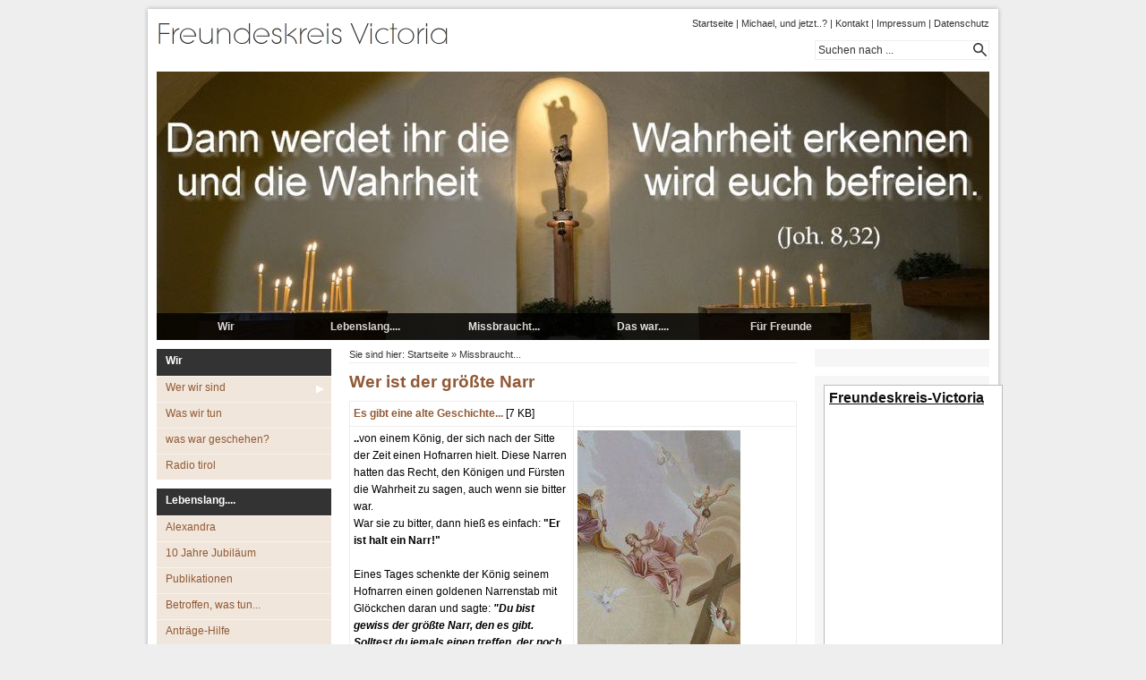

--- FILE ---
content_type: text/html
request_url: http://freundeskreis-victoria.at/zum-thema-missbrauch/wer-ist-der-groete-narr.html
body_size: 5790
content:
<!DOCTYPE html PUBLIC "-//W3C//DTD XHTML 1.0 Transitional//EN" "http://www.w3.org/TR/xhtml1/DTD/xhtml1-transitional.dtd">

<html xmlns="http://www.w3.org/1999/xhtml" xml:lang="de" lang="de">
<head>
<title>Freundeskreis Victoria - "Ein wahrer Freund kommt dann, wenn andere gehen".</title>
<meta http-equiv="X-UA-Compatible" content="IE=edge" />
<meta http-equiv="content-language" content="de" />
<meta http-equiv="content-type" content="text/html; charset=ISO-8859-1" />
<meta http-equiv="expires" content="0" />
<meta name="author" content="Freundeskreis-Victoria" />
<meta name="description" content="Homepage der Opfer, Betroffenen und Freunde des Freundeskreises Victoria in Thiersee" />
<meta name="keywords" lang="de" content="Besinnung, Nachdenken" />
<meta name="generator" content="web to date 8.0" />
<link rel="stylesheet" type="text/css" href="../assets/sf.css" />
<link rel="stylesheet" type="text/css" href="../assets/sd.css" />
<link rel="stylesheet" type="text/css" href="../assets/sc.css" />
<link rel="stylesheet" type="text/css" href="../assets/ssb.css" />
<link rel="stylesheet" type="text/css" href="../assets/scal.css" />
<link rel="shortcut icon" href="http://www.freundeskreis-victoria.at/images/favicon.ico" />
<link rel="canonical" href="http://www.freundeskreis-victoria.at/zum-thema-missbrauch/wer-ist-der-groete-narr.html" />
<script type="text/javascript" src="../assets/jq.js"></script>

<script type="text/javascript">

/* <![CDATA[ */

jQuery.extend( jQuery.easing,
{
	easeStage: function (x, t, b, c, d) {
		if ((t/=d/2) < 1) return c/2*t*t*t + b;
		return c/2*((t-=2)*t*t + 2) + b;
	}
});

$(document).ready(function () {

	$('#searchcriteria').focus(function() {
		if (this.value==this.defaultValue) {
			this.value='';
		}
		$('#searchbox').css('border-color','#F0E6DB');
	}).blur(function() {
		if (this.value=='') {
			this.value=this.defaultValue;
		}
		$('#searchbox').css('border-color','#eeeeee');
	});

		var defaultSrc=$('#eyecatcher').attr('src');
	var eyecatcher=$('#eyecatcher');
	var lastSrc=defaultSrc;
	var eyecatcherSrc = new Array();
	var myTimeout;
	
	eyecatcherSrc.push(defaultSrc);
	
		
		
																	eyecatcherSrc.push("");
											
																	eyecatcherSrc.push("");
											
																	eyecatcherSrc.push("");
											
																	eyecatcherSrc.push("");
											
																	eyecatcherSrc.push("");
											
	
	for(var i=0;i<eyecatcherSrc.length;i++) {
		if (eyecatcherSrc[i]=='') {
			eyecatcherSrc[i]=defaultSrc;
		}
	}
			
	function loadImage(src) {
		if (src!=lastSrc) {
			lastSrc=src;

			if (myTimeout) {
				window.clearTimeout(myTimeout);
			}

			myTimeout = window.setTimeout(function() {
			
				var imagePreloader = new Image();
				imagePreloader.mySrc=src;
			
				imagePreloader.onload = function() {
					if (imagePreloader.mySrc==lastSrc) {
						eyecatcher.stop(true).queue(function() {
							if ($(this).attr('src')!=imagePreloader.mySrc) 
							{
								eyecatcher.fadeTo(100,0).queue(function() {eyecatcher.attr('src',src);$(this).dequeue();}).fadeTo(500,1);
							} else {
								eyecatcher.fadeTo(200,1);
							}
							$(this).dequeue();
						});
					}
					imagePreloader.onload=function(){};
				};
				imagePreloader.src = src;	
			}, 1000);
		};
	}

	loadImage(eyecatcherSrc[0]);


	$('#stage .maintopicbox').each(function(i) {		
		$(this).css({'left':i*155+'px'});
		$(this).hover(function() {
			if($(this).children('a').length>1) {
				loadImage(eyecatcherSrc[i+1]);
				$(this).stop().animate({'top': 0}, {duration:500, easing:'easeStage'});
			} else {
				loadImage(eyecatcherSrc[i+1]);
			}
		}, function() {
			if($(this).children('a').length>1) {
				$(this).stop().animate({'top': 270}, {duration:500, easing:'easeStage'});
			}
			loadImage(eyecatcherSrc[0]);
		});
	});	
		
	$('#stage .maintopicbox a').each(function() {
		$(this).hover(function() {
			if ($(this).parent().position().top ==0 || $(this).siblings('a').length==0) {
				$(this).css({'background-color':'#888888'})
			}
		}, function() {
			if ($(this).parent().position().top ==0 || $(this).siblings('a').length==0) {
				$(this).css({'background-color':'#000000'})
			}
		});
	});	
	
		
	$('#nav>ul>li>ul>li').each(function() {
		$(this).hover(function() {
			$(this).children('ul').eq(0).css({'width':0}).show().stop().animate({'width': 185},{duration: 200, easing:'easeStage'});
		}, function() {
			$(this).children('ul').eq(0).stop().animate({'width': 0},{duration: 100, easing:'easeStage', complete: function() {$(this).hide();}});
		});
	});
});


/* ]]> */
	
</script>

</head>

<body>

<script language="JavaScript" type="text/javascript"> 
<!-- Heiliger des Tages 

var now = new Date(); 
var month = now.getMonth() + 1; 
var date = now.getDate(); 
var year = now.getYear(); 

if (month == "1"){ 
var msgs="Januar/" ; 
var msg = msgs.concat(date,".htm\">den ",date,". Januar</a>") 
} 
if (month == "2"){ 
var msgs="Februar/"; 
var msg = msgs.concat(date,".htm\">den ",date,". Februar</a>") 
} 
if (month == "3"){ 
var msgs="Maerz/"; 
var msg = msgs.concat(date,".htm\">den ",date,". Maerz</a>") 
} 
if (month == "4"){ 
var msgs="April/"; 
var msg = msgs.concat(date,".htm\">den ",date,". April</a>") 
} 
if (month == "5"){ 
var msgs="Mai/"; 
var msg = msgs.concat(date,".htm\">den ",date,". Mai</a>") 
} 
if (month == "6"){ 
var msgs="Juni/"; 
var msg = msgs.concat(date,".htm\">den ",date,". Juni</a>") 
} 
if (month == "7"){ 
var msgs="Juli/"; 
var msg = msgs.concat(date,".htm\">den ",date,". Juli</a>") 
} 
if (month == "8"){ 
var msgs="August/"; 
var msg = msgs.concat(date,".htm\">den ",date,". August</a>") 
} 
if (month == "9"){ 
var msgs="September/"; 
var msg = msgs.concat(date,".htm\">den ",date,". September</a>") 
} 
if (month == "10"){ 
var msgs="Oktober/"; 
var msg = msgs.concat(date,".htm\">den ",date,". Oktober</a>") 
} 
if (month == "11"){ 
var msgs="November/"; 
var msg = msgs.concat(date,".htm\">den ",date,". November</a>") 
} 
if (month == "12"){ 
var msgs="Dezember/"; 
var msg = msgs.concat(date,".htm\">den ",date,". Dezember</a>") 
} 

//--> 
</script> 
<script type="text/javascript">
//<![CDATA[

var gaJsHost = (("https:" == document.location.protocol) ? "https://ssl." : "http://www.");
document.write(unescape("%3Cscript src='" + gaJsHost + "google-analytics.com/ga.js' type='text/javascript'%3E%3C/script%3E"));

//]]>
</script>

<script type="text/javascript">
//<![CDATA[

var pageTracker = _gat._getTracker('UA-8120491-7');
pageTracker._setDomainName("none");  
pageTracker._setAllowLinker(true);
pageTracker._initData();
pageTracker._trackPageview();

//]]>
</script>
<div id="maincol">
<div id="topcol"></div>

<div id="title">

<a href="../index.php">Startseite</a>
 | <a href="../und-jetzt.php">Michael, und jetzt..?</a>
 | <a href="../kontakt.html">Kontakt</a>
 | <a href="../impressum.html">Impressum</a>
 | <a href="../datenschutz.php">Datenschutz</a>
	<div id="searchbox">
		<form action="../fts.php" method="get">
		<input id="searchcriteria" value="Suchen nach ..." type="text" name="criteria" maxlength="30" />
		<input id="searchsubmit" type="image" src="../images/psearch.gif" />
		</form>
	</div>
</div>

<div id="stage">


		<img src="../images/die-wahrheit_eyecatcher.jpg" width="930" height="300" id="eyecatcher" alt="" border="0"/>	
<div class="maintopicbox">
<a href="../betroffen/index.html" class="maintopic">Wir</a>

<a href="../betroffen/wer-wir-sind/index.html" class="topic">Wer wir sind</a>

<a href="../betroffen/was-wir-tun/index.html" class="topic">Was wir tun</a>

<a href="../betroffen/medien/index.html" class="topic">was war geschehen?</a>

<a href="../betroffen/radio-tirol/index.html" class="topic">Radio tirol</a>

</div>

<div class="maintopicbox">
<a href="../lebenslang/index.php" class="maintopic">Lebenslang....</a>

<a href="../lebenslang/alexandra/index.html" class="topic">Alexandra</a>

<a href="../lebenslang/10-jahre-jubilaeum/index.php" class="topic">10 Jahre Jubil&auml;um</a>

<a href="../lebenslang/publikationen/index.php" class="topic">Publikationen</a>

<a href="../lebenslang/was-tun/index.php" class="topic">Betroffen, was tun...</a>

<a href="../lebenslang/antraege-hilfe/index.php" class="topic">Antr&auml;ge-Hilfe</a>

<a href="../lebenslang/allfaelliges/index.php" class="topic">Danke sch&ouml;n...</a>

<a href="../lebenslang/aus-dem-schatten-treten/index.php" class="topic">Aus dem Schatten treten</a>

</div>

<div class="maintopicbox">
<a href="./index.html" class="maintopic">Missbraucht...</a>

<a href="./lektuere/index.html" class="topic">Lekt&uuml;re</a>

<a href="./filme/index.html" class="topic">Filme</a>

<a href="./links/index.html" class="topic">Links</a>

<a href="./ombudsstelle/index.html" class="topic">Ombudsstelle</a>

<a href="http://www.freundeskreis-victoria.at/lebenslang/index.php" class="topic">Selbsthilfegr. W&ouml;rgl</a>

<a href="./kinderschutzzentrum-woergl/index.html" class="topic">Kinderschutzz. W&ouml;rgl</a>

<a href="./kinderanwaltschaft/index.html" class="topic">Kinderanwaltschaft</a>

<a href="./internetseelsorge/index.html" class="topic">Internetseelsorge</a>

</div>

<div class="maintopicbox">
<a href="../2012/index.html" class="maintopic">Das war....</a>

</div>

<div class="maintopicbox">
<a href="../fuer-freunde/index.html" class="maintopic">F&uuml;r Freunde</a>

<a href="../fuer-freunde/zum-nachdenken/index.php" class="topic">Zum Nachdenken</a>

</div>

</div>

<div id="nav">

			<ul><li><a  href="../betroffen/index.html">Wir</a>
					<ul>
												<li><a class=" more" href="../betroffen/wer-wir-sind/index.html">Wer wir sind</a>
											<ul>
																					<li><a href="../betroffen/wer-wir-sind/opfer/index.html">Opfer</a></li>
																												<li><a href="../betroffen/wer-wir-sind/betroffener/index.html">Betroffener</a></li>
																			</ul>
										</li>
																<li><a class=" " href="../betroffen/was-wir-tun/index.html">Was wir tun</a>
										</li>
																<li><a class=" " href="../betroffen/medien/index.html">was war geschehen?</a>
										</li>
																<li><a class=" " href="../betroffen/radio-tirol/index.html">Radio tirol</a>
										</li>
										</ul>
				</li></ul>
				<ul><li><a  href="../lebenslang/index.php">Lebenslang....</a>
					<ul>
												<li><a class=" " href="../lebenslang/alexandra/index.html">Alexandra</a>
										</li>
																<li><a class=" " href="../lebenslang/10-jahre-jubilaeum/index.php">10 Jahre Jubil&auml;um</a>
										</li>
																<li><a class=" " href="../lebenslang/publikationen/index.php">Publikationen</a>
										</li>
																<li><a class=" " href="../lebenslang/was-tun/index.php">Betroffen, was tun...</a>
										</li>
																<li><a class=" " href="../lebenslang/antraege-hilfe/index.php">Antr&auml;ge-Hilfe</a>
										</li>
																<li><a class=" " href="../lebenslang/allfaelliges/index.php">Danke sch&ouml;n...</a>
										</li>
																<li><a class=" " href="../lebenslang/aus-dem-schatten-treten/index.php">Aus dem Schatten treten</a>
										</li>
										</ul>
				</li></ul>
				<ul><li><a class="current" href="./index.html">Missbraucht...</a>
					<ul>
												<li><a class=" " href="./lektuere/index.html">Lekt&uuml;re</a>
										</li>
																<li><a class=" " href="./filme/index.html">Filme</a>
										</li>
																<li><a class=" " href="./links/index.html">Links</a>
										</li>
																<li><a class=" " href="./ombudsstelle/index.html">Ombudsstelle</a>
										</li>
																<li><a class=" " href="http://www.freundeskreis-victoria.at/lebenslang/index.php">Selbsthilfegr. W&ouml;rgl</a>
										</li>
																<li><a class=" " href="./kinderschutzzentrum-woergl/index.html">Kinderschutzz. W&ouml;rgl</a>
										</li>
																<li><a class=" " href="./kinderanwaltschaft/index.html">Kinderanwaltschaft</a>
										</li>
																<li><a class=" " href="./internetseelsorge/index.html">Internetseelsorge</a>
										</li>
										</ul>
				</li></ul>
				<ul><li><a  href="../2012/index.html">Das war....</a>
				</li></ul>
				<ul><li><a  href="../fuer-freunde/index.html">F&uuml;r Freunde</a>
					<ul>
												<li><a class=" more" href="../fuer-freunde/zum-nachdenken/index.php">Zum Nachdenken</a>
											<ul>
																					<li><a href="../fuer-freunde/zum-nachdenken/geh-und-handle/index.html">Geh und handle....</a></li>
																												<li><a href="../fuer-freunde/zum-nachdenken/der-groeste-narr/index.html">Der gr&ouml;&szlig;te Narr</a></li>
																												<li><a href="../fuer-freunde/zum-nachdenken/ehrlichkeit/index.html">Ehrlichkeit...</a></li>
																												<li><a href="../fuer-freunde/zum-nachdenken/der-kleine-engel/index.html">Der kleine Engel</a></li>
																												<li><a href="../fuer-freunde/zum-nachdenken/koenig-und-maler/index.html">K&ouml;nig und Maler</a></li>
																												<li><a href="../fuer-freunde/zum-nachdenken/wir-ernten-was-wir-saeen/index.html">Wir ernten was wir s&auml;en..</a></li>
																												<li><a href="../fuer-freunde/zum-nachdenken/der-groesste-suender/index.html">Der gr&ouml;sste S&uuml;nder...</a></li>
																			</ul>
										</li>
										</ul>
				</li></ul>
	</div>

<div id="content">

<div id="youarehere">

Sie sind hier:

<a href="../index.php">Startseite</a>

&raquo; <a href="./index.html">Missbraucht...</a>
</div>

<h1>Wer ist der gr&ouml;&szlig;te Narr</h1>
<div class="paragraph">
<table width="100%" class="cells">

  <tr>
                            <td width="50%"  class="cell" align="left" valign="top">
		      	        <a  title="" href="../downloads/weristdergroesstenarr.pdf">Es gibt eine alte Geschichte...</a> [7 KB]
	  	  </td>
                          <td width="50%"  class="cell" align="left" valign="top">
		      	        &nbsp;	  	  </td>
    </tr>
  <tr>
                            <td width="50%"  class="cell" align="left" valign="top">
		      	        <b>..</b>von einem K&ouml;nig, der sich nach der Sitte der Zeit einen Hofnarren hielt. Diese Narren hatten das Recht, den K&ouml;nigen und F&uuml;rsten die Wahrheit zu sagen, auch wenn sie bitter war.<br />War sie zu bitter, dann hie&szlig; es einfach: <b>&quot;Er ist halt ein Narr!&quot;</b><br /><br />Eines Tages schenkte der K&ouml;nig seinem Hofnarren einen goldenen Narrenstab mit Gl&ouml;ckchen daran und sagte: <b><i>&quot;Du bist gewiss der gr&ouml;&szlig;te Narr, den es gibt. Solltest du jemals einen treffen, der noch n&auml;rrischer ist als du, dann gib ihm diesen Stab weiter.&quot;</i> </b><br /><br />Jahrelang trug der Narr den Stab.<br /><br />Eines Tages erfuhr der Narr, dass der K&ouml;nig im Sterben liegt. <br /><br />Da h&uuml;pfte er in das Krankenzimmer und sagte: 	  	  </td>
                          <td width="50%"  class="cell" align="left" valign="top">
		      	                  	
        	
	    	
	              	      <a href="../images/dergroetenarr.jpg" target="_blank"><img src="../images/dergroetenarrtable50.jpg" width="182" height="382" alt="" border="0"/></a>
	    	    	  	  </td>
    </tr>
  <tr>
                            <td width="50%"  class="cell" align="left" valign="top">
		      	        <b><i>&quot;K&ouml;nig, ich h&ouml;re, du willst eine gro&szlig;e Reise antreten.&quot;</i></b><br /><b><i>&quot;Ich will nicht</i></b><i>&quot;</i>, erwiderte der K&ouml;nig, <i>&quot;</i><b><i>ich muss!</i></b><i>&quot;</i> <br /><b><i>&quot;Oh, du musst? Gibt es also doch eine Macht, die noch &uuml;ber den Gro&szlig;en der Erde steht. Nun wohl! Aber du wirst sicher bald wieder zur&uuml;ckkommen?&quot;</i></b><br /><b><i>&quot;Nein!&quot;</i></b> &auml;chzte der K&ouml;nig. <b><i>&quot;Von dem Land, in das ich reise, kehrt man nicht zur&uuml;ck.&quot;</i></b><br /><br /><b><i>&quot;Nun, nun&quot;</i>,</b> meinte der Narr beg&uuml;tigend, <b><i>&quot;gewiss hast du diese Reise seit langem</i></b><i> </i><b><i>vorbereitet. Ich denke, du hast daf&uuml;r gesorgt, dass du in dem Land, von dem man nicht zur&uuml;ckkommt, k&ouml;niglich aufgenommen wirst.&quot;</i><br /></b>Der K&ouml;nig sch&uuml;ttelte den Kopf. <b><i>&quot;Das habe ich vers&auml;umt. Ich hatte nie Zeit, diese Reise vorzubereiten.&quot;</i></b><br /><b><i>&quot;Oh, dann hast du sicher nicht gewusst, dass du diese Reise einmal antreten musst.&quot;</i><br /><i>&quot;Gewusst habe ich es schon. Aber - wie gesagt - keine Zeit gehabt, mich um die rechte Vorbereitung zu k&uuml;mmern.&quot;</i></b> <br /><br />Da legte der Narr leise seinen Stab auf das Bett des K&ouml;nigs und sagte:<b> <br /><i>&quot;Du hast mir befohlen, diesen Stab weiterzugeben an den, der noch n&auml;rrischer ist als ich. K&ouml;nig! Nimm den Stab! Du hast gewusst, dass du in die Ewigkeit musst und dass man von da nicht zur&uuml;ckkommt. Und doch hast du nicht Sorge getragen, dass dir die ewigen Wohnungen ge&ouml;ffnet werden. K&ouml;nig! Du bist der gr&ouml;&szlig;te Narr!&quot;</i></b> <br /><br />Jesus Christus erz&auml;hlte auch eine &auml;hnliche Geschichte die von einem Narren handelte, der beg&uuml;tert war und sich nur auf das Leben hier konzentrierte - und dann auch pl&ouml;tzlich und unvorbereitet die &quot;Reise in die Ewigkeit&quot; antreten musste.<br /><b>Und was sagte Gott, der jeden Menschen einmal richten wird, &uuml;ber diesen?</b><br />	  	  </td>
                          <td width="50%"  class="cell" align="left" valign="top">
		      	                  	
        	
	    	
	              	      <a href="../images/dergroetenarr2.jpg" target="_blank"><img src="../images/dergroetenarr2table50.jpg" width="182" height="620" alt="" border="0"/></a>
	    	    	  	  </td>
    </tr>
</table>
</div>
<h2><a name="0000009abd1383307"></a>Aber Gott sprach zu ihm:</h2>
<div class="paragraph">
	
	
	
<a href="../images/dunarr.jpg" target="_blank"><img src="../images/dunarr_500.jpg" width="484" height="363" class="picture" alt="" border="0"/></a>
</div>
<div id="more">

<a href="wind-und-sonne.html">Wind und Sonne</a><br />
<a href="eine-schoepfungsgeschichte.html">Eine Sch&ouml;pfungsgeschichte</a><br />
</div>
</div>

<div id="sidebar">

	
<div class="paragraph">
	<script src=http://connect.facebook.net/de_DE/all.js#xfbml=1">
</script><fb:like-box href=http://www.facebook.com/FreundeskreisVictoria?ref=hl
width="185" show_faces="true" stream="false" header="true">
</fb:like-box></div>

	
<div class="paragraph">
	<!-- Begin Widget-Code --><div style="height: 288px; width: 188px; padding: 5px; overflow: hidden; font-family: Arial, 'Nimbus Sans L', sans-serif; font-size: 12px; color: #111111; background-color: #FFFFFF; border: 1px solid #BBBBBB; line-height: 15px;"><h3 style="font-weight: bold; font-size: 16px; line-height: 18px; font-family: Arial, 'Nimbus Sans L', sans-serif; margin: 0; padding: 0;"><a style="color: #111111; text-decoration: underline; outline: none;" target="_blank" href="http://www.meinbezirk.at/gruppen/freundeskreis-victoria-788.html">Freundeskreis-Victoria</a></h3><div style="line-height: 0; height: 0;"><script type="text/javascript" src="http://www.meinbezirk.at/widgetjs/"></script><script type="text/javascript">var gogol_gw = new gogol_widget();var gogol_rnd = 797032060;gogol_gw.setData("widget_width", "180");gogol_gw.setData("widget_height", "280");gogol_gw.setData("widget_colorBackground", "FFFFFF");gogol_gw.setData("widget_colorBorder", "BBBBBB");gogol_gw.setData("widget_colorFont", "111111");gogol_gw.setData("widget_type", "group");gogol_gw.setData("meta_group", "788");gogol_gw.setBaseUrl("http://www.meinbezirk.at/widgetgeneration/");gogol_gw.setDiv("329a055e2b140e790ae75ca753245a44");top.gogol_gwObjects.push(gogol_gw);</script></div><div id="329a055e2b140e790ae75ca753245a44"></div></div><!-- Ende Widget-Code --></div>

	<h2 class="main">Alexandra</h2>
	
<div class="paragraph">
	<p><a title="" href="https://www.servus.com/tv/videos/aa-1y8mu6zy52112/" target="_blank">Bericht in Servus TV</a></p></div>

	<h2 class="main">Gruppenstatistik 2018</h2>
	
<div class="paragraph">
	  
	
	
	
<a href="../images/gruppenstatistik-zu-sexuellem-missbrauch-2018.jpg" target="_blank"><img src="../images/gruppenstatistik-zu-sexuellem-missbrauch-2018_sbp.jpg" width="159" height="112" class="picture" alt="" border="0"/></a>
</div>

</div>

<div class="clearer"></div>


<div id="bottomcol"></div>

</div>

<div id="footer">Freundeskreis Victoria - Thiersee // Lebenslang doch endlich frei - W&ouml;rgl</div>
</body>
</html>


--- FILE ---
content_type: text/css
request_url: http://freundeskreis-victoria.at/assets/sd.css
body_size: 1047
content:
BODY {
	margin: 0px;
	padding: 0px;
	background-color: #eeeeee;
}

#maincol {
	width: 930px;
	padding: 20px;
	margin: 0 auto; 
	position: relative;
	background: url(../images/pbackfll.gif) repeat-y;
}

#footer {
	width: 930px;
	padding: 0 0 10px 0;
	margin: 0 auto; 
	text-align:center;
	color: #333333;
}


#topcol {
	position: absolute;
	width: 970px;
	height: 20px;
	top: 0;
	left: 0;
	background: url(../images/pbacktop.gif) no-repeat;;	
}

#bottomcol {
	position: absolute;
	width: 970px;
	height: 20px;
	bottom: 0;
	left: 0;
	background: url(../images/pbackbot.gif) no-repeat;;	
}

#eyecatcher {
	display: block;
	position: absolute;
	top: 0;
	left: 0;
}

#stage {
	width: 930px;
	height: 300px;
	background-color: #333333;
	position: relative;
	overflow: hidden;	
	margin-bottom: 10px;
}

#title {
	width: 930px;
	height: 60px;
	background: url(../images/ptitle.gif);
	text-align: right;
	color: #333333;
	font-size: 95%;
}

#title a {
	color: #333333;
	text-decoration: none;
}

#title a:hover {
	text-decoration: underline;
}


#stage .maintopicbox {
	width: 155px;
	height: 301px;
	background-color: #000000;
	position: absolute;
	top: 270px;
	left: 0;
	z-index: 30;
	opacity: .8;
}

#stage a.maintopic {
	color: #ffffff;
	display: block;
	padding: 6px;
	text-align: center;
	font-weight: bold;
	text-decoration: none;
	line-height: 18px;
}

#stage a.topic {
	display: block;
	color: #ffffff;
	text-align: center;
	padding: 6px;
	text-decoration: none;
	background-color: #000000;
	line-height: 18px;
}

#nav {
	width: 195px;
	float: left;
	margin: 0 10px 10px 0;
	z-index: 50;
}

#content {
	width: 500px;
	float: left;
	margin: 0 10px 10px 10px;
}

#sidebar {
	width: 195px;
	float: left;
	margin: 0 0 10px 10px;
}

#sidebar h2.main {
	display: block;
	padding: 6px 10px;
	color: #ffffff;
	margin: 0;
	background-color: #333333;
	font-size: 100%;
}

#sidebar .paragraph {
	padding: 10px;
	background-color: #f6f6f6;
	color: #333333;
	margin-bottom: 10px;
}

.clearer {
	clear: both;
}

#nav ul {
	display: block;
	padding: 0;
	margin: 0 0 10px 0;
	z-index: 51;
}

#nav li {
	display: block;
	padding: 0;
	margin: 0;
	width: 195px;
	vertical-align: bottom;
	z-index: 52;
}

#nav li a {
	background-color: #333333;
	display: block;
	padding: 6px 10px;
	margin: 0;
	color: #ffffff;
	text-decoration: none;
	font-weight: bold;
	height: 18px;
}

#nav li a:hover, #nav li a.current {
	background-color: #555555;
}


#nav ul ul {
	display: block;
	padding: 0;
	margin: 0;
}

#nav li li {
	position: relative;
	display: block;
	padding: 0;
	margin: 0;
}

#nav li li a {
	display: block;
	padding: 5px 10px;
	background-color: #F0E6DB;
	color: #915935;
	text-decoration: none;
	border-top: 1px solid #F8F3ED;
	font-weight: normal;
}

#nav li li a.more {
	background-image: url(../images/pmore.gif);
	background-repeat: no-repeat;
	background-position: right center;
}

#nav li li a:hover, #nav li li a.current {
	background-color: #F8F3ED;
}

#nav ul ul ul {
	display: none;
	padding: 0;
	margin: 0;
	position: absolute;
	top: 0;
	left: 195px;
	width: 195px;
	overflow: hidden;
}

#nav li li li {
	display: block;
	padding: 0;
	margin: 0;
}

#nav li li.sel ul {
	display: block;
}

#nav li li li a {
	padding: 5px 10px;
	background-color: #F0E6DB;
	color: #915935;
	text-decoration: none;
	border-top: 1px solid #F8F3ED;
	border-left: 1px solid #F8F3ED;
	font-weight: normal;
}

#searchbox {
	width: 193px;
	height: 20px;
	border: 1px solid #eeeeee;
	position: absolute;
	top: 45px;
	left: 755px;
}

#searchcriteria {
	border: 0;
	outline: 0;
	width: 170px;
	height: 16px;
	position: absolute;
	top: 1px;
	left: 1px;
	color: #333333;
}

#searchsubmit {
	position: absolute;
	left: 176px;
	top: 2px;
}

#trustedshops input {
	display: block;
	width: 80px;
	height: 80px;
	margin: 0 auto;
}

#trustedshops a {
	display: block;
	text-align: center;
	margin: 10px 0;
	line-height: 130%;
	text-decoration: none;
	color: #333333;
}

#youarehere {
	font-size: 95%;
	color: #333333;
	border-bottom: 1px solid #eeeeee;
	padding-bottom: 3px;
	margin-bottom: 10px;
}

#youarehere a {
	text-decoration: none;
	color: #333333 !important;
	font-weight: normal  !important;
}

#youarehere a:hover {
	text-decoration: underline;
}

--- FILE ---
content_type: text/css
request_url: http://freundeskreis-victoria.at/assets/ssb.css
body_size: 324
content:
/* Sidebar-Elemente */

#sidebar h2 {
	font-size: 100%;
	font-weight : bold;
	margin: 10px 0 5px 0;
	padding: 0;
	color: #333333;
}


#sidebar p {
	line-height: 160%;
	padding: 0;
	margin: 0 0 10px 0;
}

#sidebar a {
	text-decoration: none;
	font-weight : bold;
	color: #915935;
}

#sidebar a:hover {
	text-decoration: underline;
}

/* Liste */

#sidebar ul {
	list-style: none;
	padding: 0px;
	margin: 6px 0px 6px 10px;
}

#sidebar li {
	padding: 2px 0px 2px 16px;
	background: url(../images/pbull.gif) no-repeat top left;
}

/* Picture */

#sidebar img.picture {
	padding: 8px;
	background-color: #ffffff;
}